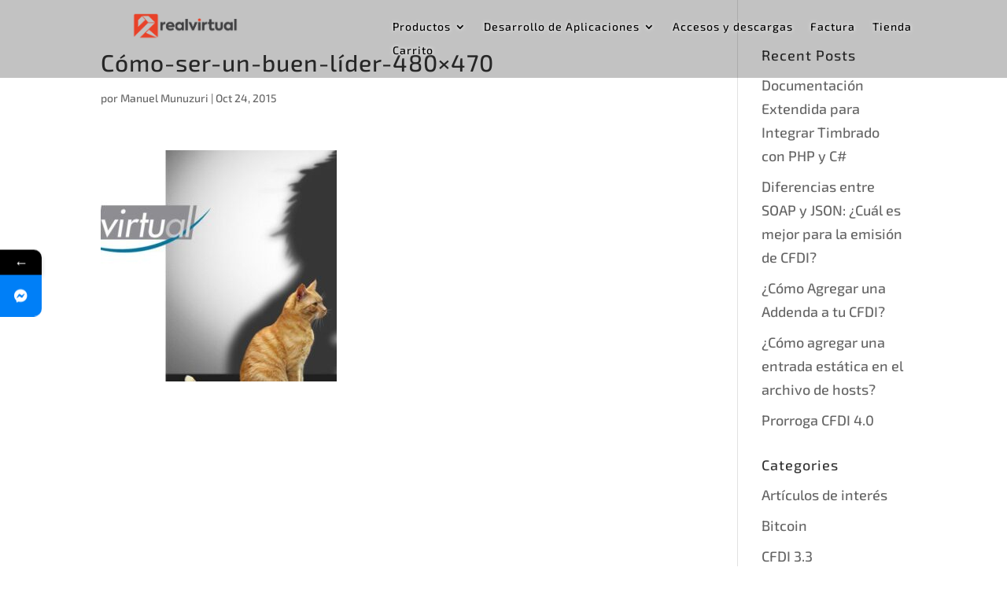

--- FILE ---
content_type: text/css; charset=UTF-8
request_url: https://realvirtual.com.mx/wp-content/plugins/rvcfdi-para-woocommerce/assets/realvirtual_woocommerce.css?ver=3.7
body_size: 820
content:
.boton
{
    border: none;
    color: white;
    padding: 5px 32px;
    text-align: center;
    text-decoration: none;
    display: inline-block;
    font-size: 16px;
    margin: 4px 2px;
    cursor: pointer;
	border-radius: 4px;
}

.boton:disabled 
{
    opacity: 0.5;  /* Hace que los botones deshabilitados se vean opacos */
    background-color: #d3d3d3;  /* Color de fondo más apagado */
    color: #a9a9a9;  /* Color de texto más apagado */
    border: 1px solid #a9a9a9;  /* Borde más apagado */
    cursor: not-allowed;  /* Cambia el cursor para indicar que no se puede hacer clic */
}

.botonVentas 
{
    border: none;
    color: white;
    padding: 5px 10px;
    text-align: center;
    text-decoration: none;
    display: inline-block;
    font-size: 16px;
    margin: 4px 2px;
    cursor: pointer;
	border-radius: 4px;
}

.botonVentas:disabled 
{
    opacity: 0.5;  /* Hace que los botones deshabilitados se vean opacos */
    background-color: #d3d3d3;  /* Color de fondo más apagado */
    color: #a9a9a9;  /* Color de texto más apagado */
    border: 1px solid #a9a9a9;  /* Borde más apagado */
    cursor: not-allowed;  /* Cambia el cursor para indicar que no se puede hacer clic */
}

#catalogoFacturas .columna{border: 1px #ddd solid; padding: 5px; cursor: pointer;}
#catalogoDatosFiscalesClientes .columna{border: 1px #ddd solid; padding: 5px; cursor: pointer;}
#catalogoDatosFiscalesProductos .columna{border: 1px #ddd solid; padding: 5px; cursor: pointer;}
#catalogoDatosFiscalesMetodosPago .columna{border: 1px #ddd solid; padding: 5px; cursor: pointer;}
#catalogoDatosFiscalesSucursales .columna{border: 1px #ddd solid; padding: 5px; cursor: pointer;}

.selected {
    background-color: #ededed;
    color: #000000;
	/*font-weight: bold;*/
}

.rowVentas label
{
	text-align: right;
    display: inline-block;
    width: 31%;
}

.rowVentas input
{
    display: inline-block;
	width: 60%;
    background-color: #FFFFFF;
    color: black;
    padding: 5px 5px;
    margin: 0 0 1% 3%;
    border-radius: 4px;
	border: 1px solid #dadada;
}

.rowVentas select
{
    display: inline-block;
	width: 60%;
    background-color: #FFFFFF;
    color: black;
    padding: 1px 5px;
    margin: 0 0 1% 3%;
    border-radius: 4px;
	border: 1px solid #dadada;
}

.rowFiltrar label
{
	text-align: right;
    display: inline-block;
    width: 31%;
}

.rowFiltrar input
{
    display: inline-block;
	width: 60%;
    background-color: #FFFFFF;
    color: black;
    padding: 5px 5px;
    margin: 0 0 1% 3%;
    border-radius: 4px;
	border: 1px solid #dadada;
}

.rowFiltrar select
{
    display: inline-block;
	width: 60%;
    background-color: #FFFFFF;
    color: black;
    padding: 1px 5px;
    margin: 0 0 1% 3%;
    border-radius: 4px;
	border: 1px solid #dadada;
}

.rowCuenta label
{
	text-align: right;
    display: inline-block;
    width: 31%;
}

.rowCuenta input
{
    display: inline-block;
	width: 60%;
    background-color: #FFFFFF;
    color: black;
    padding: 5px 5px;
    margin: 0 0 1% 3%;
    border-radius: 4px;
	border: 1px solid #dadada;
}

.rowConfiguracion label
{
	text-align: right;
    display: inline-block;
    width: 60%;
}

.rowConfiguracion input
{
    display: inline-block;
	width: 30%;
    background-color: #FFFFFF;
    color: black;
    padding: 5px 5px;
    margin: 0 0 1% 3%;
    border-radius: 4px;
	border: 1px solid #dadada;
}

.rowConfiguracion select
{
    display: inline-block;
	width: 60%;
    background-color: #FFFFFF;
    color: black;
    padding: 1px 5px;
    margin: 0 0 1% 3%;
    border-radius: 4px;
	border: 1px solid #dadada;
}

.rowConfiguracionColores label
{
	text-align: right;
    display: inline-block;
    width: 10%;
}

.rowConfiguracionColores input
{
    display: inline-block;
	width: 30%;
    background-color: #FFFFFF;
    color: black;
    padding: 5px 5px;
    margin: 0 0 1% 3%;
    border-radius: 4px;
	border: 1px solid #dadada;
}

.rowPaso1 label
{
	text-align: right;
    display: inline-block;
    width: 31%;
}

.rowPaso1 input[type="text"]
{
    display: inline-block;
	width: 40%;
    padding: 5px 5px;
    margin: 0 0 1% 3%;
    border-radius: 4px;
	border: 1px solid #dadada;
}

.rowPaso1 input[type="date"]
{
    display: inline-block;
	width: 40%;
    padding: 5px 5px;
    margin: 0 0 1% 3%;
    border-radius: 4px;
	border: 1px solid #dadada;
}

.rowPaso2 label
{
	text-align: right;
    display: inline-block;
    width: 40%;
}

.rowPaso2 input[type="text"]
{
    display: inline-block;
	width: 55%;
    padding: 5px 5px;
    margin: 0 0 1% 3%;
    border-radius: 4px;
	border: 1px solid #dadada;
}

.rowPaso2 select
{
    display: inline-block;
	width: 47%;
    padding: 5px 5px;
    margin: 0 0 1% 3%;
    border-radius: 4px;
	border: 1px solid #dadada;
}

.rowPaso2RFC label
{
	text-align: right;
    display: inline-block;
    width: 31%;
}

.rowPaso2RFC input[type="text"]
{
    display: inline-block;
	width: 47%;
    padding: 5px 5px;
    margin: 0 0 1% 3%;
    border-radius: 4px;
	border: 1px solid #dadada;
}

.rowPaso2RFC button
{
    border: none;
    color: white;
    padding: 6px 8px;
    text-align: center;
    text-decoration: none;
    display: inline-block;
    font-size: 16px;
    margin: 4px 2px;
    cursor: pointer;
	width: 12%;
}

.rowPaso3 label
{
	text-align: right;
    display: inline-block;
    width: 31%;
}

.rowPaso3 input[type="text"]
{
    display: inline-block;
	width: 40%;
    padding: 5px 5px;
    margin: 0 0 1% 3%;
    border-radius: 4px;
	border: 1px solid #dadada;
}

.rowPaso3 select
{
    display: inline-block;
	width: 50%;
    padding: 5px 5px;
    margin: 0 0 1% 3%;
    border-radius: 4px;
	border: 1px solid #dadada;
}

 /* The Modal (background) */
.modal {
    display: none; /* Hidden by default */
    position: fixed; /* Stay in place */
    z-index: 1; /* Sit on top */
    left: 0;
    top: 0;
    width: 100%; /* Full width */
    height: 100%; /* Full height */
    overflow: auto; /* Enable scroll if needed */
    background-color: rgb(0,0,0); /* Fallback color */
    background-color: rgba(0,0,0,0.4); /* Black w/ opacity */
}

/* Modal Content/Box */
.modal-content {
    background-color: #FFFFFF;
    margin: 20% auto; /* 15% from the top and centered */
    padding: 20px;
    border: 1px solid #888;
    width: 40%; /* Could be more or less, depending on screen size */
}

/* The Close Button */
.close {
    color: #aaa;
    float: right;
    font-size: 28px;
    font-weight: bold;
}

.close:hover,
.close:focus {
    color: black;
    text-decoration: none;
    cursor: pointer;
}

/* The Modal (background) */
.modalCuenta {
    display: none; /* Hidden by default */
    position: fixed; /* Stay in place */
    z-index: 1; /* Sit on top */
    left: 0;
    top: 0;
    width: 100%; /* Full width */
    height: 100%; /* Full height */
    overflow: auto; /* Enable scroll if needed */
    background-color: rgb(0,0,0); /* Fallback color */
    background-color: rgba(0,0,0,0.4); /* Black w/ opacity */
}

/* Modal Content/Box */
.modal-contentCuenta {
    background-color: #FFFFFF;
    margin: 15% auto; /* 15% from the top and centered */
    padding: 20px;
    border: 1px solid #888;
    width: 40%; /* Could be more or less, depending on screen size */
}

/* The Close Button */
.closeCuenta {
    color: #aaa;
    float: right;
    font-size: 28px;
    font-weight: bold;
}

.closeCuenta:hover,
.closeCuenta:focus {
    color: black;
    text-decoration: none;
    cursor: pointer;
}

/* The Modal (background) */
.modalConfiguracion {
    display: none; /* Hidden by default */
    position: fixed; /* Stay in place */
    z-index: 1; /* Sit on top */
    left: 0;
    top: 0;
    width: 100%; /* Full width */
    height: 100%; /* Full height */
    overflow: auto; /* Enable scroll if needed */
    background-color: rgb(0,0,0); /* Fallback color */
    background-color: rgba(0,0,0,0.4); /* Black w/ opacity */
}

/* Modal Content/Box */
.modal-contentConfiguracion {
    background-color: #FFFFFF;
    margin: 15% auto; /* 15% from the top and centered */
    padding: 20px;
    border: 1px solid #888;
    width: 40%; /* Could be more or less, depending on screen size */
}

/* The Close Button */
.closeConfiguracion {
    color: #aaa;
    float: right;
    font-size: 28px;
    font-weight: bold;
}

.closeConfiguracion:hover,
.closeConfiguracion:focus {
    color: black;
    text-decoration: none;
    cursor: pointer;
}

/* The Modal (background) */
.modalVentas {
    display: none; /* Hidden by default */
    position: fixed; /* Stay in place */
    z-index: 1; /* Sit on top */
    left: 0;
    top: 0;
    width: 100%; /* Full width */
    height: 100%; /* Full height */
    overflow: auto; /* Enable scroll if needed */
    background-color: rgb(0,0,0); /* Fallback color */
    background-color: rgba(0,0,0,0.4); /* Black w/ opacity */
}

/* Modal Content/Box */
.modal-contentVentas {
    background-color: #FFFFFF;
    margin: 15% auto; /* 15% from the top and centered */
    padding: 20px;
    border: 1px solid #888;
    width: 40%; /* Could be more or less, depending on screen size */
}

/* The Close Button */
.closeVentas {
    color: #aaa;
    float: right;
    font-size: 28px;
    font-weight: bold;
}

.closeVentas:hover,
.closeVentas:focus {
    color: black;
    text-decoration: none;
    cursor: pointer;
}

/* The Modal (background) */
.modalFiltrar {
    display: none; /* Hidden by default */
    position: fixed; /* Stay in place */
    z-index: 1; /* Sit on top */
    left: 0;
    top: 0;
    width: 100%; /* Full width */
    height: 100%; /* Full height */
    overflow: auto; /* Enable scroll if needed */
    background-color: rgb(0,0,0); /* Fallback color */
    background-color: rgba(0,0,0,0.4); /* Black w/ opacity */
}

/* Modal Content/Box */
.modal-contentFiltrar {
    background-color: #FFFFFF;
    margin: 15% auto; /* 15% from the top and centered */
    padding: 20px;
    border: 1px solid #888;
    width: 40%; /* Could be more or less, depending on screen size */
}

/* The Close Button */
.closeFiltrar {
    color: #aaa;
    float: right;
    font-size: 28px;
    font-weight: bold;
}

.closeFiltrar:hover,
.closeFiltrar:focus {
    color: black;
    text-decoration: none;
    cursor: pointer;
}

/* The Modal (background) */
.modalCancelar {
    display: none; /* Hidden by default */
    position: fixed; /* Stay in place */
    z-index: 1; /* Sit on top */
    left: 0;
    top: 0;
    width: 100%; /* Full width */
    height: 100%; /* Full height */
    overflow: auto; /* Enable scroll if needed */
    background-color: rgb(0,0,0); /* Fallback color */
    background-color: rgba(0,0,0,0.4); /* Black w/ opacity */
}

/* Modal Content/Box */
.modal-contentCancelar {
    background-color: #FFFFFF;
    margin: 15% auto; /* 15% from the top and centered */
    padding: 20px;
    border: 1px solid #888;
    width: 40%; /* Could be more or less, depending on screen size */
}

/* The Close Button */
.closeCancelar {
    color: #aaa;
    float: right;
    font-size: 28px;
    font-weight: bold;
}

.closeCancelar:hover,
.closeCancelar:focus {
    color: black;
    text-decoration: none;
    cursor: pointer;
}

/* The Modal (background) */
.modalTimbrar {
    display: none; /* Hidden by default */
    position: fixed; /* Stay in place */
    z-index: 1; /* Sit on top */
    left: 0;
    top: 0;
    width: 100%; /* Full width */
    height: 100%; /* Full height */
    overflow: auto; /* Enable scroll if needed */
    background-color: rgb(0,0,0); /* Fallback color */
    background-color: rgba(0,0,0,0.4); /* Black w/ opacity */
}

/* Modal Content/Box */
.modal-contentTimbrar {
    background-color: #FFFFFF;
    margin: 15% auto; /* 15% from the top and centered */
    padding: 20px;
    border: 1px solid #888;
    width: 40%; /* Could be more or less, depending on screen size */
}

/* The Close Button */
.closeTimbrar {
    color: #aaa;
    float: right;
    font-size: 28px;
    font-weight: bold;
}

.closeTimbrar:hover,
.closeTimbrar:focus {
    color: black;
    text-decoration: none;
    cursor: pointer;
}

/* The Modal (background) */
.modalFacturaGlobal {
    display: none; /* Hidden by default */
    position: fixed; /* Stay in place */
    z-index: 1; /* Sit on top */
    left: 0;
    top: 0;
    width: 100%; /* Full width */
    height: 100%; /* Full height */
    overflow: auto; /* Enable scroll if needed */
    background-color: rgb(0,0,0); /* Fallback color */
    background-color: rgba(0,0,0,0.4); /* Black w/ opacity */
}

/* Modal Content/Box */
.modal-contentFacturaGlobal {
    background-color: #FFFFFF;
    margin: 15% auto; /* 15% from the top and centered */
    padding: 20px;
    border: 1px solid #888;
    width: 40%; /* Could be more or less, depending on screen size */
}

/* The Close Button */
.closeFacturaGlobal {
    color: #aaa;
    float: right;
    font-size: 28px;
    font-weight: bold;
}

.closeFacturaGlobal:hover,
.closeFacturaGlobal:focus {
    color: black;
    text-decoration: none;
    cursor: pointer;
}

/* The Modal Productos (background) */
.modalProductos {
    display: none; /* Hidden by default */
    position: fixed; /* Stay in place */
    z-index: 1000; /* Sit on top */
    left: 0;
    top: 0;
    width: 100%; /* Full width */
    height: 100%; /* Full height */
    overflow: auto; /* Enable scroll if needed */
    background-color: rgb(0,0,0); /* Fallback color */
    background-color: rgba(0,0,0,0.4); /* Black w/ opacity */
}

/* Modal Content/Box */
.modal-contentProductos {
    background-color: #FFFFFF;
    margin: 15% auto; /* 15% from the top and centered */
    padding: 20px;
    border: 1px solid #888;
    width: 40%; /* Could be more or less, depending on screen size */
}

/* The Close Button */
.closeProductos {
    color: #aaa;
    float: right;
    font-size: 28px;
    font-weight: bold;
}

.closeProductos:hover,
.closeProductos:focus {
    color: black;
    text-decoration: none;
    cursor: pointer;
}

/* The Modal Productos (background) */
.modalProductosAviso {
    display: none; /* Hidden by default */
    position: fixed; /* Stay in place */
    z-index: 1100; /* Sit on top */
    left: 0;
    top: 0;
    width: 100%; /* Full width */
    height: 100%; /* Full height */
    overflow: auto; /* Enable scroll if needed */
    background-color: rgb(0,0,0); /* Fallback color */
    background-color: rgba(0,0,0,0.4); /* Black w/ opacity */
}

/* Modal Content/Box */
.modal-contentProductosAviso {
    background-color: #FFFFFF;
    margin: 15% auto; /* 15% from the top and centered */
    padding: 20px;
    border: 1px solid #888;
    width: 40%; /* Could be more or less, depending on screen size */
}

/* The Close Button */
.closeProductosAviso {
    color: #aaa;
    float: right;
    font-size: 28px;
    font-weight: bold;
}

.closeProductosAviso:hover,
.closeProductosAviso:focus {
    color: black;
    text-decoration: none;
    cursor: pointer;
}

#catalogoPedidos_facturaglobal .columna{border: 1px #ddd solid; padding: 5px; cursor: pointer;}

/* Style the tab */
.tab {
  overflow: hidden;
  border: 1px solid #ccc;
  background-color: #f1f1f1;
}

/* Style the buttons that are used to open the tab content */
.tab button {
  background-color: inherit;
  float: left;
  border: none;
  outline: none;
  cursor: pointer;
  padding: 14px 16px;
  transition: 0.3s;
}

/* Change background color of buttons on hover */
.tab button:hover {
  background-color: #ddd;
}

/* Create an active/current tablink class */
.tab button.active {
  background-color: #ccc;
}

/* Style the tab content */
.tabcontent {
  display: none;
  padding: 6px 12px;
  border: 1px solid #ccc;
  border-top: none;
}

#catalogoPedidos_facturarpedidos .columna{border: 1px #ddd solid; padding: 5px; cursor: pointer;}

/* Modal Content/Box */
.modal-contentSucursal {
    background-color: #FFFFFF;
    margin: 5% auto; /* 15% from the top and centered */
    padding: 20px;
    border: 1px solid #888;
    width: 40%; /* Could be more or less, depending on screen size */
}